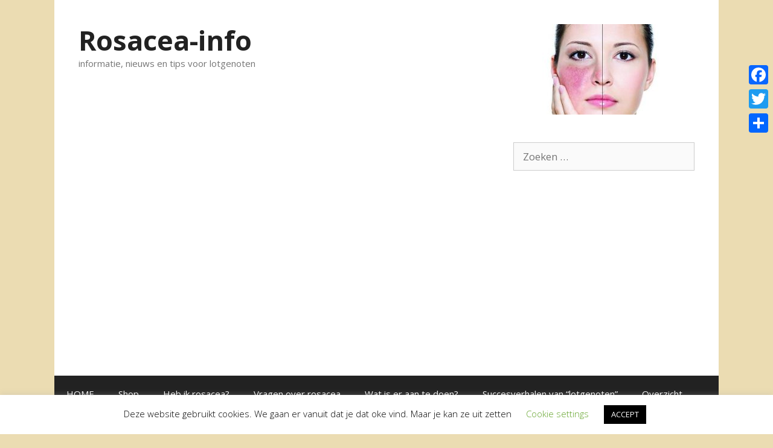

--- FILE ---
content_type: text/html; charset=UTF-8
request_url: http://rosacea-info.nl/tips-voor-rosacea-vriendelijke-cosmetica/
body_size: 60492
content:
<!DOCTYPE html><html
dir="ltr" lang="nl-NL" prefix="og: https://ogp.me/ns#"><head><meta
charset="UTF-8"><title>Tips voor rosacea vriendelijke cosmetica | Rosacea-info</title><style>img:is([sizes="auto" i], [sizes^="auto," i]){contain-intrinsic-size:3000px 1500px}</style><meta
name="robots" content="max-image-preview:large" /><meta
name="author" content="Marjolein"/><link
rel="canonical" href="http://rosacea-info.nl/tips-voor-rosacea-vriendelijke-cosmetica/" /><meta
name="generator" content="All in One SEO (AIOSEO) 4.8.2" /><meta
property="og:locale" content="nl_NL" /><meta
property="og:site_name" content="Rosacea-info | informatie, nieuws en tips voor lotgenoten" /><meta
property="og:type" content="article" /><meta
property="og:title" content="Tips voor rosacea vriendelijke cosmetica | Rosacea-info" /><meta
property="og:url" content="http://rosacea-info.nl/tips-voor-rosacea-vriendelijke-cosmetica/" /><meta
property="article:published_time" content="2020-04-03T10:04:28+00:00" /><meta
property="article:modified_time" content="2020-04-03T10:04:28+00:00" /><meta
name="twitter:card" content="summary" /><meta
name="twitter:title" content="Tips voor rosacea vriendelijke cosmetica | Rosacea-info" /> <script type="application/ld+json" class="aioseo-schema">{"@context":"https:\/\/schema.org","@graph":[{"@type":"Article","@id":"http:\/\/rosacea-info.nl\/tips-voor-rosacea-vriendelijke-cosmetica\/#article","name":"Tips voor rosacea vriendelijke cosmetica | Rosacea-info","headline":"Tips voor rosacea vriendelijke cosmetica","author":{"@id":"http:\/\/rosacea-info.nl\/author\/laurens33\/#author"},"publisher":{"@id":"http:\/\/rosacea-info.nl\/#organization"},"datePublished":"2020-04-03T12:04:28+02:00","dateModified":"2020-04-03T12:04:28+02:00","inLanguage":"nl-NL","mainEntityOfPage":{"@id":"http:\/\/rosacea-info.nl\/tips-voor-rosacea-vriendelijke-cosmetica\/#webpage"},"isPartOf":{"@id":"http:\/\/rosacea-info.nl\/tips-voor-rosacea-vriendelijke-cosmetica\/#webpage"},"articleSection":"Huidverzorging"},{"@type":"BreadcrumbList","@id":"http:\/\/rosacea-info.nl\/tips-voor-rosacea-vriendelijke-cosmetica\/#breadcrumblist","itemListElement":[{"@type":"ListItem","@id":"http:\/\/rosacea-info.nl\/#listItem","position":1,"name":"Home","item":"http:\/\/rosacea-info.nl\/","nextItem":{"@type":"ListItem","@id":"http:\/\/rosacea-info.nl\/tips-voor-rosacea-vriendelijke-cosmetica\/#listItem","name":"Tips voor rosacea vriendelijke cosmetica"}},{"@type":"ListItem","@id":"http:\/\/rosacea-info.nl\/tips-voor-rosacea-vriendelijke-cosmetica\/#listItem","position":2,"name":"Tips voor rosacea vriendelijke cosmetica","previousItem":{"@type":"ListItem","@id":"http:\/\/rosacea-info.nl\/#listItem","name":"Home"}}]},{"@type":"Organization","@id":"http:\/\/rosacea-info.nl\/#organization","name":"Rosacea-info","description":"informatie, nieuws en tips voor lotgenoten","url":"http:\/\/rosacea-info.nl\/"},{"@type":"Person","@id":"http:\/\/rosacea-info.nl\/author\/laurens33\/#author","url":"http:\/\/rosacea-info.nl\/author\/laurens33\/","name":"Marjolein","image":{"@type":"ImageObject","@id":"http:\/\/rosacea-info.nl\/tips-voor-rosacea-vriendelijke-cosmetica\/#authorImage","url":"https:\/\/secure.gravatar.com\/avatar\/e0d3bc2c68884aab23938bf7ee740df58edb88dfa2335df39ece59cdea673e8e?s=96&d=mm&r=g","width":96,"height":96,"caption":"Marjolein"}},{"@type":"WebPage","@id":"http:\/\/rosacea-info.nl\/tips-voor-rosacea-vriendelijke-cosmetica\/#webpage","url":"http:\/\/rosacea-info.nl\/tips-voor-rosacea-vriendelijke-cosmetica\/","name":"Tips voor rosacea vriendelijke cosmetica | Rosacea-info","inLanguage":"nl-NL","isPartOf":{"@id":"http:\/\/rosacea-info.nl\/#website"},"breadcrumb":{"@id":"http:\/\/rosacea-info.nl\/tips-voor-rosacea-vriendelijke-cosmetica\/#breadcrumblist"},"author":{"@id":"http:\/\/rosacea-info.nl\/author\/laurens33\/#author"},"creator":{"@id":"http:\/\/rosacea-info.nl\/author\/laurens33\/#author"},"datePublished":"2020-04-03T12:04:28+02:00","dateModified":"2020-04-03T12:04:28+02:00"},{"@type":"WebSite","@id":"http:\/\/rosacea-info.nl\/#website","url":"http:\/\/rosacea-info.nl\/","name":"Rosacea-info","description":"informatie, nieuws en tips voor lotgenoten","inLanguage":"nl-NL","publisher":{"@id":"http:\/\/rosacea-info.nl\/#organization"}}]}</script> <script type="text/javascript">var trackScrolling=true;var trackScrollingPercentage=true;var ScrollingPercentageNumber=25;var stLogInterval=10*1000;var cutOffTime=900;var trackNoEvents=false;var trackNoMaxTime=true;var docTitle='Tips voor rosacea vriendelijke cosmetica';</script> <meta
name="viewport" content="width=device-width, initial-scale=1"><link
rel='dns-prefetch' href='//static.addtoany.com' /><link
rel='dns-prefetch' href='//cdnjs.cloudflare.com' /><link
href='https://fonts.gstatic.com' crossorigin rel='preconnect' /><link
href='https://fonts.googleapis.com' crossorigin rel='preconnect' /><link
rel="alternate" type="application/rss+xml" title="Rosacea-info &raquo; feed" href="http://rosacea-info.nl/feed/" /><link
rel="alternate" type="application/rss+xml" title="Rosacea-info &raquo; reacties feed" href="http://rosacea-info.nl/comments/feed/" /><link
rel="alternate" type="application/rss+xml" title="Rosacea-info &raquo; Tips voor rosacea vriendelijke cosmetica reacties feed" href="http://rosacea-info.nl/tips-voor-rosacea-vriendelijke-cosmetica/feed/" /> <script>window._wpemojiSettings={"baseUrl":"https:\/\/s.w.org\/images\/core\/emoji\/16.0.1\/72x72\/","ext":".png","svgUrl":"https:\/\/s.w.org\/images\/core\/emoji\/16.0.1\/svg\/","svgExt":".svg","source":{"concatemoji":"http:\/\/rosacea-info.nl\/wp-includes\/js\/wp-emoji-release.min.js?ver=6.8.3"}};
/*! This file is auto-generated */
!function(s,n){var o,i,e;function c(e){try{var t={supportTests:e,timestamp:(new Date).valueOf()};sessionStorage.setItem(o,JSON.stringify(t))}catch(e){}}function p(e,t,n){e.clearRect(0,0,e.canvas.width,e.canvas.height),e.fillText(t,0,0);var t=new Uint32Array(e.getImageData(0,0,e.canvas.width,e.canvas.height).data),a=(e.clearRect(0,0,e.canvas.width,e.canvas.height),e.fillText(n,0,0),new Uint32Array(e.getImageData(0,0,e.canvas.width,e.canvas.height).data));return t.every(function(e,t){return e===a[t]})}function u(e,t){e.clearRect(0,0,e.canvas.width,e.canvas.height),e.fillText(t,0,0);for(var n=e.getImageData(16,16,1,1),a=0;a<n.data.length;a++)if(0!==n.data[a])return!1;return!0}function f(e,t,n,a){switch(t){case"flag":return n(e,"\ud83c\udff3\ufe0f\u200d\u26a7\ufe0f","\ud83c\udff3\ufe0f\u200b\u26a7\ufe0f")?!1:!n(e,"\ud83c\udde8\ud83c\uddf6","\ud83c\udde8\u200b\ud83c\uddf6")&&!n(e,"\ud83c\udff4\udb40\udc67\udb40\udc62\udb40\udc65\udb40\udc6e\udb40\udc67\udb40\udc7f","\ud83c\udff4\u200b\udb40\udc67\u200b\udb40\udc62\u200b\udb40\udc65\u200b\udb40\udc6e\u200b\udb40\udc67\u200b\udb40\udc7f");case"emoji":return!a(e,"\ud83e\udedf")}return!1}function g(e,t,n,a){var r="undefined"!=typeof WorkerGlobalScope&&self instanceof WorkerGlobalScope?new OffscreenCanvas(300,150):s.createElement("canvas"),o=r.getContext("2d",{willReadFrequently:!0}),i=(o.textBaseline="top",o.font="600 32px Arial",{});return e.forEach(function(e){i[e]=t(o,e,n,a)}),i}function t(e){var t=s.createElement("script");t.src=e,t.defer=!0,s.head.appendChild(t)}"undefined"!=typeof Promise&&(o="wpEmojiSettingsSupports",i=["flag","emoji"],n.supports={everything:!0,everythingExceptFlag:!0},e=new Promise(function(e){s.addEventListener("DOMContentLoaded",e,{once:!0})}),new Promise(function(t){var n=function(){try{var e=JSON.parse(sessionStorage.getItem(o));if("object"==typeof e&&"number"==typeof e.timestamp&&(new Date).valueOf()<e.timestamp+604800&&"object"==typeof e.supportTests)return e.supportTests}catch(e){}return null}();if(!n){if("undefined"!=typeof Worker&&"undefined"!=typeof OffscreenCanvas&&"undefined"!=typeof URL&&URL.createObjectURL&&"undefined"!=typeof Blob)try{var e="postMessage("+g.toString()+"("+[JSON.stringify(i),f.toString(),p.toString(),u.toString()].join(",")+"));",a=new Blob([e],{type:"text/javascript"}),r=new Worker(URL.createObjectURL(a),{name:"wpTestEmojiSupports"});return void(r.onmessage=function(e){c(n=e.data),r.terminate(),t(n)})}catch(e){}c(n=g(i,f,p,u))}t(n)}).then(function(e){for(var t in e)n.supports[t]=e[t],n.supports.everything=n.supports.everything&&n.supports[t],"flag"!==t&&(n.supports.everythingExceptFlag=n.supports.everythingExceptFlag&&n.supports[t]);n.supports.everythingExceptFlag=n.supports.everythingExceptFlag&&!n.supports.flag,n.DOMReady=!1,n.readyCallback=function(){n.DOMReady=!0}}).then(function(){return e}).then(function(){var e;n.supports.everything||(n.readyCallback(),(e=n.source||{}).concatemoji?t(e.concatemoji):e.wpemoji&&e.twemoji&&(t(e.twemoji),t(e.wpemoji)))}))}((window,document),window._wpemojiSettings);</script> <link
rel='stylesheet' id='generate-fonts-css' href='//fonts.googleapis.com/css?family=Open+Sans:300,300italic,regular,italic,600,600italic,700,700italic,800,800italic' media='all' /><style id='wp-emoji-styles-inline-css'>img.wp-smiley,img.emoji{display:inline !important;border:none !important;box-shadow:none !important;height:1em !important;width:1em !important;margin:0
0.07em !important;vertical-align:-0.1em !important;background:none !important;padding:0
!important}</style><link
rel='stylesheet' id='wp-block-library-css' href='http://rosacea-info.nl/wp-includes/css/dist/block-library/style.min.css?ver=6.8.3' media='all' /><style id='classic-theme-styles-inline-css'>
/*! This file is auto-generated */
.wp-block-button__link{color:#fff;background-color:#32373c;border-radius:9999px;box-shadow:none;text-decoration:none;padding:calc(.667em + 2px) calc(1.333em+2px);font-size:1.125em}.wp-block-file__button{background:#32373c;color:#fff;text-decoration:none}</style><style id='global-styles-inline-css'>:root{--wp--preset--aspect-ratio--square:1;--wp--preset--aspect-ratio--4-3:4/3;--wp--preset--aspect-ratio--3-4:3/4;--wp--preset--aspect-ratio--3-2:3/2;--wp--preset--aspect-ratio--2-3:2/3;--wp--preset--aspect-ratio--16-9:16/9;--wp--preset--aspect-ratio--9-16:9/16;--wp--preset--color--black:#000;--wp--preset--color--cyan-bluish-gray:#abb8c3;--wp--preset--color--white:#fff;--wp--preset--color--pale-pink:#f78da7;--wp--preset--color--vivid-red:#cf2e2e;--wp--preset--color--luminous-vivid-orange:#ff6900;--wp--preset--color--luminous-vivid-amber:#fcb900;--wp--preset--color--light-green-cyan:#7bdcb5;--wp--preset--color--vivid-green-cyan:#00d084;--wp--preset--color--pale-cyan-blue:#8ed1fc;--wp--preset--color--vivid-cyan-blue:#0693e3;--wp--preset--color--vivid-purple:#9b51e0;--wp--preset--color--contrast:var(--contrast);--wp--preset--color--contrast-2:var(--contrast-2);--wp--preset--color--contrast-3:var(--contrast-3);--wp--preset--color--base:var(--base);--wp--preset--color--base-2:var(--base-2);--wp--preset--color--base-3:var(--base-3);--wp--preset--color--accent:var(--accent);--wp--preset--gradient--vivid-cyan-blue-to-vivid-purple:linear-gradient(135deg,rgba(6,147,227,1) 0%,rgb(155,81,224) 100%);--wp--preset--gradient--light-green-cyan-to-vivid-green-cyan:linear-gradient(135deg,rgb(122,220,180) 0%,rgb(0,208,130) 100%);--wp--preset--gradient--luminous-vivid-amber-to-luminous-vivid-orange:linear-gradient(135deg,rgba(252,185,0,1) 0%,rgba(255,105,0,1) 100%);--wp--preset--gradient--luminous-vivid-orange-to-vivid-red:linear-gradient(135deg,rgba(255,105,0,1) 0%,rgb(207,46,46) 100%);--wp--preset--gradient--very-light-gray-to-cyan-bluish-gray:linear-gradient(135deg,rgb(238,238,238) 0%,rgb(169,184,195) 100%);--wp--preset--gradient--cool-to-warm-spectrum:linear-gradient(135deg,rgb(74,234,220) 0%,rgb(151,120,209) 20%,rgb(207,42,186) 40%,rgb(238,44,130) 60%,rgb(251,105,98) 80%,rgb(254,248,76) 100%);--wp--preset--gradient--blush-light-purple:linear-gradient(135deg,rgb(255,206,236) 0%,rgb(152,150,240) 100%);--wp--preset--gradient--blush-bordeaux:linear-gradient(135deg,rgb(254,205,165) 0%,rgb(254,45,45) 50%,rgb(107,0,62) 100%);--wp--preset--gradient--luminous-dusk:linear-gradient(135deg,rgb(255,203,112) 0%,rgb(199,81,192) 50%,rgb(65,88,208) 100%);--wp--preset--gradient--pale-ocean:linear-gradient(135deg,rgb(255,245,203) 0%,rgb(182,227,212) 50%,rgb(51,167,181) 100%);--wp--preset--gradient--electric-grass:linear-gradient(135deg,rgb(202,248,128) 0%,rgb(113,206,126) 100%);--wp--preset--gradient--midnight:linear-gradient(135deg,rgb(2,3,129) 0%,rgb(40,116,252) 100%);--wp--preset--font-size--small:13px;--wp--preset--font-size--medium:20px;--wp--preset--font-size--large:36px;--wp--preset--font-size--x-large:42px;--wp--preset--spacing--20:0.44rem;--wp--preset--spacing--30:0.67rem;--wp--preset--spacing--40:1rem;--wp--preset--spacing--50:1.5rem;--wp--preset--spacing--60:2.25rem;--wp--preset--spacing--70:3.38rem;--wp--preset--spacing--80:5.06rem;--wp--preset--shadow--natural:6px 6px 9px rgba(0, 0, 0, 0.2);--wp--preset--shadow--deep:12px 12px 50px rgba(0, 0, 0, 0.4);--wp--preset--shadow--sharp:6px 6px 0px rgba(0, 0, 0, 0.2);--wp--preset--shadow--outlined:6px 6px 0px -3px rgba(255, 255, 255, 1), 6px 6px rgba(0, 0, 0, 1);--wp--preset--shadow--crisp:6px 6px 0px rgba(0,0,0,1)}:where(.is-layout-flex){gap:0.5em}:where(.is-layout-grid){gap:0.5em}body .is-layout-flex{display:flex}.is-layout-flex{flex-wrap:wrap;align-items:center}.is-layout-flex>:is(*,div){margin:0}body .is-layout-grid{display:grid}.is-layout-grid>:is(*,div){margin:0}:where(.wp-block-columns.is-layout-flex){gap:2em}:where(.wp-block-columns.is-layout-grid){gap:2em}:where(.wp-block-post-template.is-layout-flex){gap:1.25em}:where(.wp-block-post-template.is-layout-grid){gap:1.25em}.has-black-color{color:var(--wp--preset--color--black) !important}.has-cyan-bluish-gray-color{color:var(--wp--preset--color--cyan-bluish-gray) !important}.has-white-color{color:var(--wp--preset--color--white) !important}.has-pale-pink-color{color:var(--wp--preset--color--pale-pink) !important}.has-vivid-red-color{color:var(--wp--preset--color--vivid-red) !important}.has-luminous-vivid-orange-color{color:var(--wp--preset--color--luminous-vivid-orange) !important}.has-luminous-vivid-amber-color{color:var(--wp--preset--color--luminous-vivid-amber) !important}.has-light-green-cyan-color{color:var(--wp--preset--color--light-green-cyan) !important}.has-vivid-green-cyan-color{color:var(--wp--preset--color--vivid-green-cyan) !important}.has-pale-cyan-blue-color{color:var(--wp--preset--color--pale-cyan-blue) !important}.has-vivid-cyan-blue-color{color:var(--wp--preset--color--vivid-cyan-blue) !important}.has-vivid-purple-color{color:var(--wp--preset--color--vivid-purple) !important}.has-black-background-color{background-color:var(--wp--preset--color--black) !important}.has-cyan-bluish-gray-background-color{background-color:var(--wp--preset--color--cyan-bluish-gray) !important}.has-white-background-color{background-color:var(--wp--preset--color--white) !important}.has-pale-pink-background-color{background-color:var(--wp--preset--color--pale-pink) !important}.has-vivid-red-background-color{background-color:var(--wp--preset--color--vivid-red) !important}.has-luminous-vivid-orange-background-color{background-color:var(--wp--preset--color--luminous-vivid-orange) !important}.has-luminous-vivid-amber-background-color{background-color:var(--wp--preset--color--luminous-vivid-amber) !important}.has-light-green-cyan-background-color{background-color:var(--wp--preset--color--light-green-cyan) !important}.has-vivid-green-cyan-background-color{background-color:var(--wp--preset--color--vivid-green-cyan) !important}.has-pale-cyan-blue-background-color{background-color:var(--wp--preset--color--pale-cyan-blue) !important}.has-vivid-cyan-blue-background-color{background-color:var(--wp--preset--color--vivid-cyan-blue) !important}.has-vivid-purple-background-color{background-color:var(--wp--preset--color--vivid-purple) !important}.has-black-border-color{border-color:var(--wp--preset--color--black) !important}.has-cyan-bluish-gray-border-color{border-color:var(--wp--preset--color--cyan-bluish-gray) !important}.has-white-border-color{border-color:var(--wp--preset--color--white) !important}.has-pale-pink-border-color{border-color:var(--wp--preset--color--pale-pink) !important}.has-vivid-red-border-color{border-color:var(--wp--preset--color--vivid-red) !important}.has-luminous-vivid-orange-border-color{border-color:var(--wp--preset--color--luminous-vivid-orange) !important}.has-luminous-vivid-amber-border-color{border-color:var(--wp--preset--color--luminous-vivid-amber) !important}.has-light-green-cyan-border-color{border-color:var(--wp--preset--color--light-green-cyan) !important}.has-vivid-green-cyan-border-color{border-color:var(--wp--preset--color--vivid-green-cyan) !important}.has-pale-cyan-blue-border-color{border-color:var(--wp--preset--color--pale-cyan-blue) !important}.has-vivid-cyan-blue-border-color{border-color:var(--wp--preset--color--vivid-cyan-blue) !important}.has-vivid-purple-border-color{border-color:var(--wp--preset--color--vivid-purple) !important}.has-vivid-cyan-blue-to-vivid-purple-gradient-background{background:var(--wp--preset--gradient--vivid-cyan-blue-to-vivid-purple) !important}.has-light-green-cyan-to-vivid-green-cyan-gradient-background{background:var(--wp--preset--gradient--light-green-cyan-to-vivid-green-cyan) !important}.has-luminous-vivid-amber-to-luminous-vivid-orange-gradient-background{background:var(--wp--preset--gradient--luminous-vivid-amber-to-luminous-vivid-orange) !important}.has-luminous-vivid-orange-to-vivid-red-gradient-background{background:var(--wp--preset--gradient--luminous-vivid-orange-to-vivid-red) !important}.has-very-light-gray-to-cyan-bluish-gray-gradient-background{background:var(--wp--preset--gradient--very-light-gray-to-cyan-bluish-gray) !important}.has-cool-to-warm-spectrum-gradient-background{background:var(--wp--preset--gradient--cool-to-warm-spectrum) !important}.has-blush-light-purple-gradient-background{background:var(--wp--preset--gradient--blush-light-purple) !important}.has-blush-bordeaux-gradient-background{background:var(--wp--preset--gradient--blush-bordeaux) !important}.has-luminous-dusk-gradient-background{background:var(--wp--preset--gradient--luminous-dusk) !important}.has-pale-ocean-gradient-background{background:var(--wp--preset--gradient--pale-ocean) !important}.has-electric-grass-gradient-background{background:var(--wp--preset--gradient--electric-grass) !important}.has-midnight-gradient-background{background:var(--wp--preset--gradient--midnight) !important}.has-small-font-size{font-size:var(--wp--preset--font-size--small) !important}.has-medium-font-size{font-size:var(--wp--preset--font-size--medium) !important}.has-large-font-size{font-size:var(--wp--preset--font-size--large) !important}.has-x-large-font-size{font-size:var(--wp--preset--font-size--x-large) !important}:where(.wp-block-post-template.is-layout-flex){gap:1.25em}:where(.wp-block-post-template.is-layout-grid){gap:1.25em}:where(.wp-block-columns.is-layout-flex){gap:2em}:where(.wp-block-columns.is-layout-grid){gap:2em}:root :where(.wp-block-pullquote){font-size:1.5em;line-height:1.6}</style><link
rel='stylesheet' id='buttonizer_frontend_style-css' href='http://rosacea-info.nl/wp-content/plugins/buttonizer-multifunctional-button/assets/legacy/frontend.css?v=e56c108f5ec02d28b104b0962bc469ef&#038;ver=6.8.3' media='all' /><link
rel='stylesheet' id='buttonizer-icon-library-css' href='https://cdnjs.cloudflare.com/ajax/libs/font-awesome/5.15.4/css/all.min.css?ver=6.8.3' media='all' integrity='sha512-1ycn6IcaQQ40/MKBW2W4Rhis/DbILU74C1vSrLJxCq57o941Ym01SwNsOMqvEBFlcgUa6xLiPY/NS5R+E6ztJQ==' crossorigin='anonymous' /><link
rel='stylesheet' id='cookie-law-info-css' href='http://rosacea-info.nl/wp-content/cache/wp-super-minify/css/6629810d2b1e0f36b42cf155042e6ef3.css?ver=3.2.10' media='all' /><link
rel='stylesheet' id='cookie-law-info-gdpr-css' href='http://rosacea-info.nl/wp-content/cache/wp-super-minify/css/cc310f101b60847b827b2d01aa8ef8ef.css?ver=3.2.10' media='all' /><link
rel='stylesheet' id='generate-style-grid-css' href='http://rosacea-info.nl/wp-content/themes/generatepress/assets/css/unsemantic-grid.min.css?ver=3.6.0' media='all' /><link
rel='stylesheet' id='generate-style-css' href='http://rosacea-info.nl/wp-content/themes/generatepress/assets/css/style.min.css?ver=3.6.0' media='all' /><style id='generate-style-inline-css'>body{background-color:#ebdcb2;color:#662e1c}a{color:#af4425}a:hover,a:focus,a:active{color:#c9a66b}body .grid-container{max-width:1100px}.wp-block-group__inner-container{max-width:1100px;margin-left:auto;margin-right:auto}:root{--contrast:#222;--contrast-2:#575760;--contrast-3:#b2b2be;--base:#f0f0f0;--base-2:#f7f8f9;--base-3:#fff;--accent:#1e73be}:root .has-contrast-color{color:var(--contrast)}:root .has-contrast-background-color{background-color:var(--contrast)}:root .has-contrast-2-color{color:var(--contrast-2)}:root .has-contrast-2-background-color{background-color:var(--contrast-2)}:root .has-contrast-3-color{color:var(--contrast-3)}:root .has-contrast-3-background-color{background-color:var(--contrast-3)}:root .has-base-color{color:var(--base)}:root .has-base-background-color{background-color:var(--base)}:root .has-base-2-color{color:var(--base-2)}:root .has-base-2-background-color{background-color:var(--base-2)}:root .has-base-3-color{color:var(--base-3)}:root .has-base-3-background-color{background-color:var(--base-3)}:root .has-accent-color{color:var(--accent)}:root .has-accent-background-color{background-color:var(--accent)}body,button,input,select,textarea{font-family:"Open Sans",sans-serif}body{line-height:1.5}.entry-content>[class*="wp-block-"]:not(:last-child):not(.wp-block-heading){margin-bottom:1.5em}.main-title{font-size:45px}.main-navigation .main-nav ul ul li
a{font-size:14px}.sidebar .widget, .footer-widgets
.widget{font-size:17px}h1{font-weight:300;font-size:40px}h2{font-weight:300;font-size:30px}h3{font-size:20px}h4{font-size:inherit}h5{font-size:inherit}@media (max-width:768px){.main-title{font-size:30px}h1{font-size:30px}h2{font-size:25px}}.top-bar{background-color:#636363;color:#fff}.top-bar
a{color:#fff}.top-bar a:hover{color:#303030}.site-header{background-color:#fff;color:#3a3a3a}.site-header
a{color:#3a3a3a}.main-title a,.main-title a:hover{color:#222}.site-description{color:#757575}.main-navigation,.main-navigation ul
ul{background-color:#222}.main-navigation .main-nav ul li a, .main-navigation .menu-toggle, .main-navigation .menu-bar-items{color:#fff}.main-navigation .main-nav ul li:not([class*="current-menu-"]):hover > a, .main-navigation .main-nav ul li:not([class*="current-menu-"]):focus > a, .main-navigation .main-nav ul li.sfHover:not([class*="current-menu-"]) > a, .main-navigation .menu-bar-item:hover > a, .main-navigation .menu-bar-item.sfHover>a{color:#fff;background-color:#3f3f3f}button.menu-toggle:hover,button.menu-toggle:focus,.main-navigation .mobile-bar-items a,.main-navigation .mobile-bar-items a:hover,.main-navigation .mobile-bar-items a:focus{color:#fff}.main-navigation .main-nav ul li[class*="current-menu-"]>a{color:#fff;background-color:#3f3f3f}.navigation-search input[type="search"],.navigation-search input[type="search"]:active, .navigation-search input[type="search"]:focus, .main-navigation .main-nav ul li.search-item.active > a, .main-navigation .menu-bar-items .search-item.active>a{color:#fff;background-color:#3f3f3f}.main-navigation ul
ul{background-color:#3f3f3f}.main-navigation .main-nav ul ul li
a{color:#fff}.main-navigation .main-nav ul ul li:not([class*="current-menu-"]):hover > a,.main-navigation .main-nav ul ul li:not([class*="current-menu-"]):focus > a, .main-navigation .main-nav ul ul li.sfHover:not([class*="current-menu-"])>a{color:#fff;background-color:#4f4f4f}.main-navigation .main-nav ul ul li[class*="current-menu-"]>a{color:#fff;background-color:#4f4f4f}.separate-containers .inside-article, .separate-containers .comments-area, .separate-containers .page-header, .one-container .container, .separate-containers .paging-navigation,.inside-page-header{background-color:#fff}.entry-meta{color:#595959}.entry-meta
a{color:#595959}.entry-meta a:hover{color:#1e73be}.sidebar
.widget{background-color:#fff}.sidebar .widget .widget-title{color:#000}.footer-widgets{background-color:#fff}.footer-widgets .widget-title{color:#000}.site-info{color:#fff;background-color:#222}.site-info
a{color:#fff}.site-info a:hover{color:#606060}.footer-bar .widget_nav_menu .current-menu-item
a{color:#606060}input[type="text"],input[type="email"],input[type="url"],input[type="password"],input[type="search"],input[type="tel"],input[type="number"],textarea,select{color:#666;background-color:#fafafa;border-color:#ccc}input[type="text"]:focus,input[type="email"]:focus,input[type="url"]:focus,input[type="password"]:focus,input[type="search"]:focus,input[type="tel"]:focus,input[type="number"]:focus,textarea:focus,select:focus{color:#666;background-color:#fff;border-color:#bfbfbf}button,html input[type="button"],input[type="reset"],input[type="submit"],a.button,a.wp-block-button__link:not(.has-background){color:#fff;background-color:#666}button:hover,html input[type="button"]:hover,input[type="reset"]:hover,input[type="submit"]:hover,a.button:hover,button:focus,html input[type="button"]:focus,input[type="reset"]:focus,input[type="submit"]:focus,a.button:focus,a.wp-block-button__link:not(.has-background):active,a.wp-block-button__link:not(.has-background):focus,a.wp-block-button__link:not(.has-background):hover{color:#fff;background-color:#3f3f3f}a.generate-back-to-top{background-color:rgba( 0,0,0,0.4 );color:#fff}a.generate-back-to-top:hover,a.generate-back-to-top:focus{background-color:rgba( 0,0,0,0.6 );color:#fff}:root{--gp-search-modal-bg-color:var(--base-3);--gp-search-modal-text-color:var(--contrast);--gp-search-modal-overlay-bg-color:rgba(0,0,0,0.2)}@media (max-width:768px){.main-navigation .menu-bar-item:hover > a, .main-navigation .menu-bar-item.sfHover>a{background:none;color:#fff}}.inside-top-bar{padding:10px}.inside-header{padding:40px}.site-main .wp-block-group__inner-container{padding:40px}.entry-content .alignwide, body:not(.no-sidebar) .entry-content
.alignfull{margin-left:-40px;width:calc(100% + 80px);max-width:calc(100% + 80px)}.rtl .menu-item-has-children .dropdown-menu-toggle{padding-left:20px}.rtl .main-navigation .main-nav ul li.menu-item-has-children>a{padding-right:20px}.site-info{padding:20px}@media (max-width:768px){.separate-containers .inside-article, .separate-containers .comments-area, .separate-containers .page-header, .separate-containers .paging-navigation, .one-container .site-content,.inside-page-header{padding:30px}.site-main .wp-block-group__inner-container{padding:30px}.site-info{padding-right:10px;padding-left:10px}.entry-content .alignwide, body:not(.no-sidebar) .entry-content
.alignfull{margin-left:-30px;width:calc(100% + 60px);max-width:calc(100% + 60px)}}.one-container .sidebar
.widget{padding:0px}@media (max-width:768px){.main-navigation .menu-toggle,.main-navigation .mobile-bar-items,.sidebar-nav-mobile:not(#sticky-placeholder){display:block}.main-navigation ul,.gen-sidebar-nav{display:none}[class*="nav-float-"] .site-header .inside-header>*{float:none;clear:both}}</style><link
rel='stylesheet' id='generate-mobile-style-css' href='http://rosacea-info.nl/wp-content/themes/generatepress/assets/css/mobile.min.css?ver=3.6.0' media='all' /><link
rel='stylesheet' id='generate-font-icons-css' href='http://rosacea-info.nl/wp-content/themes/generatepress/assets/css/components/font-icons.min.css?ver=3.6.0' media='all' /><link
rel='stylesheet' id='font-awesome-css' href='http://rosacea-info.nl/wp-content/themes/generatepress/assets/css/components/font-awesome.min.css?ver=4.7' media='all' /><link
rel='stylesheet' id='addtoany-css' href='http://rosacea-info.nl/wp-content/plugins/add-to-any/addtoany.min.css?ver=1.16' media='all' /><style id='addtoany-inline-css'>@media screen and (max-width:980px){.a2a_floating_style.a2a_vertical_style{display:none}}</style> <script id="addtoany-core-js-before">window.a2a_config=window.a2a_config||{};a2a_config.callbacks=[];a2a_config.overlays=[];a2a_config.templates={};a2a_localize={Share:"Delen",Save:"Opslaan",Subscribe:"Inschrijven",Email:"E-mail",Bookmark:"Bookmark",ShowAll:"Alles weergeven",ShowLess:"Niet alles weergeven",FindServices:"Vind dienst(en)",FindAnyServiceToAddTo:"Vind direct een dienst om aan toe te voegen",PoweredBy:"Mede mogelijk gemaakt door",ShareViaEmail:"Delen per e-mail",SubscribeViaEmail:"Abonneren via e-mail",BookmarkInYourBrowser:"Bookmark in je browser",BookmarkInstructions:"Druk op Ctrl+D of \u2318+D om deze pagina te bookmarken",AddToYourFavorites:"Voeg aan je favorieten toe",SendFromWebOrProgram:"Stuur vanuit elk e-mailadres of e-mail programma",EmailProgram:"E-mail programma",More:"Meer&#8230;",ThanksForSharing:"Bedankt voor het delen!",ThanksForFollowing:"Dank voor het volgen!"};</script> <script defer src="https://static.addtoany.com/menu/page.js" id="addtoany-core-js"></script> <script src="http://rosacea-info.nl/wp-includes/js/jquery/jquery.min.js?ver=3.7.1" id="jquery-core-js"></script> <script src="http://rosacea-info.nl/wp-includes/js/jquery/jquery-migrate.min.js?ver=3.4.1" id="jquery-migrate-js"></script> <script defer src="http://rosacea-info.nl/wp-content/plugins/add-to-any/addtoany.min.js?ver=1.1" id="addtoany-jquery-js"></script> <script id="cookie-law-info-js-extra">var Cli_Data={"nn_cookie_ids":[],"cookielist":[],"non_necessary_cookies":[],"ccpaEnabled":"","ccpaRegionBased":"","ccpaBarEnabled":"","strictlyEnabled":["necessary","obligatoire"],"ccpaType":"gdpr","js_blocking":"","custom_integration":"","triggerDomRefresh":"","secure_cookies":""};var cli_cookiebar_settings={"animate_speed_hide":"500","animate_speed_show":"500","background":"#FFF","border":"#b1a6a6c2","border_on":"","button_1_button_colour":"#000","button_1_button_hover":"#000000","button_1_link_colour":"#fff","button_1_as_button":"1","button_1_new_win":"","button_2_button_colour":"#333","button_2_button_hover":"#292929","button_2_link_colour":"#444","button_2_as_button":"","button_2_hidebar":"","button_3_button_colour":"#000","button_3_button_hover":"#000000","button_3_link_colour":"#fff","button_3_as_button":"1","button_3_new_win":"","button_4_button_colour":"#000","button_4_button_hover":"#000000","button_4_link_colour":"#62a329","button_4_as_button":"","button_7_button_colour":"#61a229","button_7_button_hover":"#4e8221","button_7_link_colour":"#fff","button_7_as_button":"1","button_7_new_win":"","font_family":"inherit","header_fix":"","notify_animate_hide":"1","notify_animate_show":"","notify_div_id":"#cookie-law-info-bar","notify_position_horizontal":"right","notify_position_vertical":"bottom","scroll_close":"","scroll_close_reload":"","accept_close_reload":"","reject_close_reload":"","showagain_tab":"1","showagain_background":"#fff","showagain_border":"#000","showagain_div_id":"#cookie-law-info-again","showagain_x_position":"100px","text":"#000","show_once_yn":"","show_once":"10000","logging_on":"","as_popup":"","popup_overlay":"1","bar_heading_text":"","cookie_bar_as":"banner","popup_showagain_position":"bottom-right","widget_position":"left"};var log_object={"ajax_url":"http:\/\/rosacea-info.nl\/wp-admin\/admin-ajax.php"};</script> <script src="http://rosacea-info.nl/wp-content/cache/wp-super-minify/js/7c85492e075987a2e4bf664fa9044234.js?ver=3.2.10" id="cookie-law-info-js"></script> <link
rel="https://api.w.org/" href="http://rosacea-info.nl/wp-json/" /><link
rel="alternate" title="JSON" type="application/json" href="http://rosacea-info.nl/wp-json/wp/v2/posts/1409" /><link
rel="EditURI" type="application/rsd+xml" title="RSD" href="http://rosacea-info.nl/xmlrpc.php?rsd" /><meta
name="generator" content="WordPress 6.8.3" /><link
rel='shortlink' href='http://rosacea-info.nl/?p=1409' /><link
rel="alternate" title="oEmbed (JSON)" type="application/json+oembed" href="http://rosacea-info.nl/wp-json/oembed/1.0/embed?url=http%3A%2F%2Frosacea-info.nl%2Ftips-voor-rosacea-vriendelijke-cosmetica%2F" /><link
rel="alternate" title="oEmbed (XML)" type="text/xml+oembed" href="http://rosacea-info.nl/wp-json/oembed/1.0/embed?url=http%3A%2F%2Frosacea-info.nl%2Ftips-voor-rosacea-vriendelijke-cosmetica%2F&#038;format=xml" /><style>.entry-meta{display:none !important}.home .entry-meta{display:none}.entry-footer{display:none !important}.home .entry-footer{display:none}</style><script data-ad-client="ca-pub-9598841230079266" async src="https://pagead2.googlesyndication.com/pagead/js/adsbygoogle.js"></script><script type="text/javascript">jQuery.post("http://rosacea-info.nl/wp-admin/admin-ajax.php",{action:"wmp_update",id:1409,token:"5e4042b38f"});</script><link
rel="pingback" href="http://rosacea-info.nl/xmlrpc.php"><style>.recentcomments
a{display:inline !important;padding:0
!important;margin:0
!important}</style><style id="wp-custom-css">.entry-content
a{border-bottom:2px solid}.entry-content ul
li{list-style-type:none;font-weight:bold}.entry-content ul li:before{content:"☼";padding-right:5px}</style></head><body
class="wp-singular post-template-default single single-post postid-1409 single-format-standard wp-embed-responsive wp-theme-generatepress right-sidebar nav-below-header separate-containers contained-header active-footer-widgets-3 nav-aligned-left header-aligned-left dropdown-hover" itemtype="https://schema.org/Blog" itemscope>

<a
class="screen-reader-text skip-link" href="#content" title="Ga naar de inhoud">Ga naar de inhoud</a><header
class="site-header grid-container grid-parent" id="masthead" aria-label="Site"  itemtype="https://schema.org/WPHeader" itemscope><div
class="inside-header grid-container grid-parent"><div
class="header-widget"><aside
id="widget_sp_image-2" class="widget inner-padding widget_sp_image"><img
width="300" height="150" class="attachment-full" style="max-width: 100%;" src="http://rosacea-info.nl/wp-content/uploads/2016/04/Rosaceabehandeling-e1466072630921.jpg" /></aside><aside
id="search-3" class="widget inner-padding widget_search"><form
method="get" class="search-form" action="http://rosacea-info.nl/">
<label>
<span
class="screen-reader-text">Zoek naar:</span>
<input
type="search" class="search-field" placeholder="Zoeken &hellip;" value="" name="s" title="Zoek naar:">
</label>
<input
type="submit" class="search-submit" value="Zoeken"></form></aside></div><div
class="site-branding"><p
class="main-title" itemprop="headline">
<a
href="http://rosacea-info.nl/" rel="home">Rosacea-info</a></p><p
class="site-description" itemprop="description">informatie, nieuws en tips voor lotgenoten</p></div></div></header><nav
class="main-navigation grid-container grid-parent sub-menu-right" id="site-navigation" aria-label="Primair"  itemtype="https://schema.org/SiteNavigationElement" itemscope><div
class="inside-navigation grid-container grid-parent">
<button
class="menu-toggle" aria-controls="primary-menu" aria-expanded="false">
<span
class="mobile-menu">Menu</span>				</button><div
id="primary-menu" class="main-nav"><ul
id="menu-artikelen" class=" menu sf-menu"><li
id="menu-item-719" class="menu-item menu-item-type-post_type menu-item-object-page menu-item-home menu-item-719"><a
href="http://rosacea-info.nl/">HOME</a></li><li
id="menu-item-1711" class="menu-item menu-item-type-post_type menu-item-object-page menu-item-1711"><a
href="http://rosacea-info.nl/shop/">Shop</a></li><li
id="menu-item-917" class="menu-item menu-item-type-post_type menu-item-object-post menu-item-917"><a
href="http://rosacea-info.nl/wat-is-er-met-mijn-gezicht-aan-de-hand/">Heb ik rosacea?</a></li><li
id="menu-item-904" class="menu-item menu-item-type-post_type menu-item-object-post menu-item-904"><a
href="http://rosacea-info.nl/faq-rosacea/">Vragen over rosacea</a></li><li
id="menu-item-918" class="menu-item menu-item-type-post_type menu-item-object-post menu-item-918"><a
href="http://rosacea-info.nl/de-behandeling-van-rosacea-appels/">Wat is er aan te doen?</a></li><li
id="menu-item-926" class="menu-item menu-item-type-post_type menu-item-object-post menu-item-926"><a
href="http://rosacea-info.nl/succesverhalen-van-lotgenoten/">Succesverhalen van &#8220;lotgenoten&#8221;</a></li><li
id="menu-item-1268" class="menu-item menu-item-type-post_type menu-item-object-post menu-item-1268"><a
href="http://rosacea-info.nl/test/">Overzicht</a></li></ul></div></div></nav><div
class="site grid-container container hfeed grid-parent" id="page"><div
class="site-content" id="content"><div
class="content-area grid-parent mobile-grid-100 grid-75 tablet-grid-75" id="primary"><main
class="site-main" id="main"><article
id="post-1409" class="post-1409 post type-post status-publish format-standard hentry category-huidverzorging" itemtype="https://schema.org/CreativeWork" itemscope><div
class="inside-article"><header
class="entry-header"><h1 class="entry-title" itemprop="headline">Tips voor rosacea vriendelijke cosmetica</h1><div
class="entry-meta">
<span
class="posted-on"><time
class="updated" datetime="" itemprop="dateModified"></time><time
class="entry-date published" datetime="" itemprop="datePublished"></time></span> <span
class="byline">door <span
class="author vcard" itemprop="author" itemtype="https://schema.org/Person" itemscope><a
class="url fn n" href="http://rosacea-info.nl/author/laurens33/" title="Alle berichten tonen van " rel="author" itemprop="url"><span
class="author-name" itemprop="name"></span></a></span></span></div></header><div
class="entry-content" itemprop="text"><p><span
class="tlid-translation translation" lang="nl"><br
/>
Naast medische therapie gebruiken rosacea-patiënten vaak veel verschillende producten op hun huid, van zonnebrandcrème tot moisturizers tot make-up. Maar omdat rosacea-huid zo gevoelig kan zijn, is het belangrijk om te weten wat er in die producten zit en ingrediënten en producten te vermijden die een opflakkering kunnen veroorzaken.</span></p><p>De National Rosacea Society rapporteerde onlangs over een studie waarin werd vastgesteld dat rosacea-patiënten mogelijk overgevoelig zijn voor veelvoorkomende ingrediënten in huidverzorging en cosmetische producten. Sommige huidverzorgingsproducten kunnen zelfs ingrediënten bevatten die actief rosacea-symptomen veroorzaken. Huidverlichtende crèmes bevatten bijvoorbeeld vaak <a
href="http://rosacea-info.nl/rosacea-door-hormoonzalf/">corticosteroïden,</a> waarvan bekend is dat langdurig gebruik rosacea-achtige symptomen veroorzaakt bij een verder gezonde huid.</p><p>Hier zijn enkele tips om te zorgen voor een zachte en rosacea-vriendelijke huidverzorgingsroutine:</p><ul><li>Beperk het aantal producten dat u gebruikt en richt u in plaats daarvan op het creëren van een regelmatige dagelijkse routine met producten waarvan u weet dat ze door uw huid worden verdragen.</li><li>Kies waar mogelijk geurvrije producten.  Geurstoffen staan bekend als een rosacea-trigger.</li><li>Test eerst nieuwe producten. Voordat u een product op uw gezicht gebruikt, moet u het op een stukje huid op een andere plek, zoals de nek, proberen. Als je een reactie krijgt, vermijd dan het product en noteer de ingrediënten.</li></ul><p>Vermijd producten voor eenmalig gebruik en snelle oplossingen, omdat ze irriterende ingrediënten zoals alcohol kunnen bevatten en mogelijk uw zorgregime kunnen verstoren.</p><p>Houd een dagboek bij met de producten die u gebruikt en de actieve ingrediënten die ze bevatten, en noteer eventuele rosacea-symptomen die u ervaart na gebruik.</p><p><a
href="http://rosacea-info.nl/rood-gezicht-door-een-allergische-reactie-op-creme/">Hier kan je een lijst vinden met ingredienten in cosmetica die mogelijk problemen kunnen geven bij rosacea</a></p><p>&nbsp;</p><div
class="addtoany_share_save_container addtoany_content addtoany_content_bottom"><div
class="a2a_kit a2a_kit_size_32 addtoany_list" data-a2a-url="http://rosacea-info.nl/tips-voor-rosacea-vriendelijke-cosmetica/" data-a2a-title="Tips voor rosacea vriendelijke cosmetica"><a
class="a2a_button_facebook" href="https://www.addtoany.com/add_to/facebook?linkurl=http%3A%2F%2Frosacea-info.nl%2Ftips-voor-rosacea-vriendelijke-cosmetica%2F&amp;linkname=Tips%20voor%20rosacea%20vriendelijke%20cosmetica" title="Facebook" rel="nofollow noopener" target="_blank"></a><a
class="a2a_button_twitter" href="https://www.addtoany.com/add_to/twitter?linkurl=http%3A%2F%2Frosacea-info.nl%2Ftips-voor-rosacea-vriendelijke-cosmetica%2F&amp;linkname=Tips%20voor%20rosacea%20vriendelijke%20cosmetica" title="Twitter" rel="nofollow noopener" target="_blank"></a><a
class="a2a_dd addtoany_share_save addtoany_share" href="https://www.addtoany.com/share"></a></div></div></div><footer
class="entry-meta" aria-label="Berichtmeta">
<span
class="cat-links"><span
class="screen-reader-text">Categorieën </span><a
href="http://rosacea-info.nl/category/huidverzorging/" rel="category tag">Huidverzorging</a></span><nav
id="nav-below" class="post-navigation" aria-label="Berichten"><div
class="nav-previous"><span
class="prev"><a
href="http://rosacea-info.nl/spiermassa-heeft-een-effect-op-rosacea-wtf/" rel="prev">Spiermassa heeft een effect op rosacea! WTF?</a></span></div><div
class="nav-next"><span
class="next"><a
href="http://rosacea-info.nl/oculaire-rosacea-bij-vrouwen-met-een-donkere-huid/" rel="next">Oculaire rosacea bij vrouwen met een donkere huid</a></span></div></nav></footer></div></article><div
class="comments-area"><div
id="comments"><div
id="respond" class="comment-respond"><h3 id="reply-title" class="comment-reply-title">Plaats een reactie <small><a
rel="nofollow" id="cancel-comment-reply-link" href="/tips-voor-rosacea-vriendelijke-cosmetica/#respond" style="display:none;">Reactie annuleren</a></small></h3><form
action="http://rosacea-info.nl/wp-comments-post.php" method="post" id="commentform" class="comment-form"><p
class="comment-form-comment"><label
for="comment" class="screen-reader-text">Reactie</label><textarea id="comment" name="comment" cols="45" rows="8" required></textarea></p><label
for="author" class="screen-reader-text">Naam</label><input
placeholder="Naam *" id="author" name="author" type="text" value="" size="30" required />
<label
for="email" class="screen-reader-text">E-mail</label><input
placeholder="E-mail *" id="email" name="email" type="email" value="" size="30" required />
<label
for="url" class="screen-reader-text">Site</label><input
placeholder="Site" id="url" name="url" type="url" value="" size="30" /><p
class="aiowps-captcha hide-when-displaying-tfa-input"><label
for="aiowps-captcha-answer">Vul een antwoord in in cijfers:</label><div
class="aiowps-captcha-equation hide-when-displaying-tfa-input"><strong>13 &#43; twintig = <input
type="hidden" name="aiowps-captcha-string-info" class="aiowps-captcha-string-info" value="nzc3p5q28q" /><input
type="hidden" name="aiowps-captcha-temp-string" class="aiowps-captcha-temp-string" value="1769134357" /><input
type="text" size="2" class="aiowps-captcha-answer" name="aiowps-captcha-answer" value="" autocomplete="off" /></strong></div></p><p
class="form-submit"><input
name="submit" type="submit" id="submit" class="submit" value="Reactie plaatsen" /> <input
type='hidden' name='comment_post_ID' value='1409' id='comment_post_ID' />
<input
type='hidden' name='comment_parent' id='comment_parent' value='0' /></p></form></div></div></div></main></div><div
class="widget-area sidebar is-right-sidebar grid-25 tablet-grid-25 grid-parent" id="right-sidebar"><div
class="inside-right-sidebar"><aside
id="widget_sp_image-3" class="widget inner-padding widget_sp_image"><h2 class="widget-title">Ricosmetica</h2><a
href="https://ricosmetica.nl/" target="_self" class="widget_sp_image-image-link" title="Ricosmetica"><img
width="110" height="109" alt="Ricosmetica" class="attachment-full" style="max-width: 100%;" src="http://rosacea-info.nl/wp-content/uploads/2016/05/rosa-i-transparant.png" /></a></aside><aside
id="nav_menu-5" class="widget inner-padding widget_nav_menu"><div
class="menu-artikelen-container"><ul
id="menu-artikelen-1" class="menu"><li
class="menu-item menu-item-type-post_type menu-item-object-page menu-item-home menu-item-719"><a
href="http://rosacea-info.nl/">HOME</a></li><li
class="menu-item menu-item-type-post_type menu-item-object-page menu-item-1711"><a
href="http://rosacea-info.nl/shop/">Shop</a></li><li
class="menu-item menu-item-type-post_type menu-item-object-post menu-item-917"><a
href="http://rosacea-info.nl/wat-is-er-met-mijn-gezicht-aan-de-hand/">Heb ik rosacea?</a></li><li
class="menu-item menu-item-type-post_type menu-item-object-post menu-item-904"><a
href="http://rosacea-info.nl/faq-rosacea/">Vragen over rosacea</a></li><li
class="menu-item menu-item-type-post_type menu-item-object-post menu-item-918"><a
href="http://rosacea-info.nl/de-behandeling-van-rosacea-appels/">Wat is er aan te doen?</a></li><li
class="menu-item menu-item-type-post_type menu-item-object-post menu-item-926"><a
href="http://rosacea-info.nl/succesverhalen-van-lotgenoten/">Succesverhalen van &#8220;lotgenoten&#8221;</a></li><li
class="menu-item menu-item-type-post_type menu-item-object-post menu-item-1268"><a
href="http://rosacea-info.nl/test/">Overzicht</a></li></ul></div></aside><aside
id="recent-posts-2" class="widget inner-padding widget_recent_entries"><h2 class="widget-title">Recente berichten</h2><ul><li>
<a
href="http://rosacea-info.nl/vitamines-en-mineralen-spelen-een-rol/">Vitamines en mineralen spelen een rol</a></li><li>
<a
href="http://rosacea-info.nl/studie-duikt-in-rosacea-en-hoofdpijn/">Studie duikt in rosacea en hoofdpijn</a></li><li>
<a
href="http://rosacea-info.nl/gedrag-gerelateerd-aan-rosacea-dat-je-sociale-leven-kan-saboteren/">Gedrag gerelateerd aan rosacea dat je sociale leven kan saboteren</a></li><li>
<a
href="http://rosacea-info.nl/cgrp-stof-die-een-rol-speelt-bij-rosacea/">CGRP: Stof die een rol speelt bij Rosacea?</a></li><li>
<a
href="http://rosacea-info.nl/de-beste-make-up-voor-rosacea/">De beste make up voor Rosacea</a></li></ul></aside><aside
id="categories-2" class="widget inner-padding widget_categories"><h2 class="widget-title">Alle artikelen</h2><ul><li
class="cat-item cat-item-33"><a
href="http://rosacea-info.nl/category/nieuws-over-rosacea/">Nieuws</a> (24)</li><li
class="cat-item cat-item-19"><a
href="http://rosacea-info.nl/category/gids/">Gids</a> (3)</li><li
class="cat-item cat-item-3"><a
href="http://rosacea-info.nl/category/behandeling-van-rosacea/">Behandeling van rosacea</a> (39)</li><li
class="cat-item cat-item-6"><a
href="http://rosacea-info.nl/category/diagnose/">Diagnose</a> (26)</li><li
class="cat-item cat-item-7"><a
href="http://rosacea-info.nl/category/oorzaken/dossier-demodex/">Dossier Demodex</a> (2)</li><li
class="cat-item cat-item-8"><a
href="http://rosacea-info.nl/category/behandeling-van-rosacea/dossier-mirvaso/">Dossier Mirvaso</a> (1)</li><li
class="cat-item cat-item-9"><a
href="http://rosacea-info.nl/category/behandeling-van-rosacea/dossier-soolantra/">Dossier Soolantra</a> (2)</li><li
class="cat-item cat-item-1"><a
href="http://rosacea-info.nl/category/geen-categorie/">Geen categorie</a> (7)</li><li
class="cat-item cat-item-2"><a
href="http://rosacea-info.nl/category/huidverzorging/">Huidverzorging</a> (36)</li><li
class="cat-item cat-item-10"><a
href="http://rosacea-info.nl/category/behandeling-van-rosacea/ipl-en-laser/">IPL en Laser</a> (7)</li><li
class="cat-item cat-item-5"><a
href="http://rosacea-info.nl/category/oorzaken/">Oorzaken</a> (29)</li><li
class="cat-item cat-item-12"><a
href="http://rosacea-info.nl/category/rosacea/">Rosacea</a> (20)</li><li
class="cat-item cat-item-4"><a
href="http://rosacea-info.nl/category/thuismiddeltjes-en-zelfhulp/">thuismiddeltjes en zelfhulp</a> (12)</li><li
class="cat-item cat-item-15"><a
href="http://rosacea-info.nl/category/oorzaken/triggers/">triggers</a> (7)</li><li
class="cat-item cat-item-13"><a
href="http://rosacea-info.nl/category/vitiligo/">Vitiligo</a> (3)</li><li
class="cat-item cat-item-11"><a
href="http://rosacea-info.nl/category/voeding-en-dieet/">Voeding en dieet</a> (10)</li></ul></aside></div></div></div></div><div
class="site-footer"><div
id="footer-widgets" class="site footer-widgets"><div
class="footer-widgets-container grid-container grid-parent"><div
class="inside-footer-widgets"><div
class="footer-widget-1 grid-parent grid-33 tablet-grid-50 mobile-grid-100"><aside
id="nav_menu-3" class="widget inner-padding widget_nav_menu"><div
class="menu-footermenu-container"><ul
id="menu-footermenu" class="menu"><li
id="menu-item-523" class="menu-item menu-item-type-custom menu-item-object-custom menu-item-523"><a
href="https://www.facebook.com/Rosacea-info-298637250337460/">Rosacea-info op Facebook</a></li><li
id="menu-item-524" class="menu-item menu-item-type-custom menu-item-object-custom menu-item-524"><a
href="http://ricosmetica.nl">Ricosmetica</a></li><li
id="menu-item-796" class="menu-item menu-item-type-post_type menu-item-object-post menu-item-796"><a
href="http://rosacea-info.nl/contact/">Contact</a></li><li
id="menu-item-888" class="menu-item menu-item-type-post_type menu-item-object-post menu-item-888"><a
href="http://rosacea-info.nl/over-ons/">Over ons</a></li></ul></div></aside></div><div
class="footer-widget-2 grid-parent grid-33 tablet-grid-50 mobile-grid-100"><aside
id="nav_menu-4" class="widget inner-padding widget_nav_menu"><div
class="menu-footermenu2-container"><ul
id="menu-footermenu2" class="menu"><li
id="menu-item-525" class="menu-item menu-item-type-post_type menu-item-object-post menu-item-525"><a
href="http://rosacea-info.nl/privacy-beleid/">Privacy beleid</a></li><li
id="menu-item-526" class="menu-item menu-item-type-post_type menu-item-object-post menu-item-526"><a
href="http://rosacea-info.nl/cookieverklaring/">Cookieverklaring</a></li></ul></div></aside></div><div
class="footer-widget-3 grid-parent grid-33 tablet-grid-50 mobile-grid-100"><aside
id="recent-comments-2" class="widget inner-padding widget_recent_comments"><h2 class="widget-title">Recente reacties</h2><ul
id="recentcomments"><li
class="recentcomments"><span
class="comment-author-link">Amy</span> op <a
href="http://rosacea-info.nl/ivermectine/#comment-528">UPDATE:Ivermectine tegen Rosacea:veilig en effectief</a></li><li
class="recentcomments"><span
class="comment-author-link">Amy</span> op <a
href="http://rosacea-info.nl/ivermectine/#comment-527">UPDATE:Ivermectine tegen Rosacea:veilig en effectief</a></li><li
class="recentcomments"><span
class="comment-author-link">Anja</span> op <a
href="http://rosacea-info.nl/succesverhalen-van-lotgenoten/#comment-525">Succesverhalen van &#8220;lotgenoten&#8221;</a></li><li
class="recentcomments"><span
class="comment-author-link">Sandra</span> op <a
href="http://rosacea-info.nl/succesverhalen-van-lotgenoten/#comment-524">Succesverhalen van &#8220;lotgenoten&#8221;</a></li><li
class="recentcomments"><span
class="comment-author-link">Veerle</span> op <a
href="http://rosacea-info.nl/soolantra-eindelijk-een-definitieve-oplossing-voor-rosacea/#comment-523">Soolantra: Eindelijk een definitieve oplossing voor rosacea?</a></li></ul></aside></div></div></div></div><footer
class="site-info" aria-label="Site"  itemtype="https://schema.org/WPFooter" itemscope><div
class="inside-site-info grid-container grid-parent"><div
class="copyright-bar">
<span
class="copyright">&copy; 2026 Rosacea-info</span> &bull; Gebouwd met <a
href="https://generatepress.com" itemprop="url">GeneratePress</a></div></div></footer></div> <script type="speculationrules">{"prefetch":[{"source":"document","where":{"and":[{"href_matches":"\/*"},{"not":{"href_matches":["\/wp-*.php","\/wp-admin\/*","\/wp-content\/uploads\/*","\/wp-content\/*","\/wp-content\/plugins\/*","\/wp-content\/themes\/generatepress\/*","\/*\\?(.+)"]}},{"not":{"selector_matches":"a[rel~=\"nofollow\"]"}},{"not":{"selector_matches":".no-prefetch, .no-prefetch a"}}]},"eagerness":"conservative"}]}</script> <div
class="a2a_kit a2a_kit_size_32 a2a_floating_style a2a_vertical_style" style="right:0px;top:100px;background-color:transparent"><a
class="a2a_button_facebook" href="https://www.addtoany.com/add_to/facebook?linkurl=http%3A%2F%2Frosacea-info.nl%2Ftips-voor-rosacea-vriendelijke-cosmetica%2F&amp;linkname=Tips%20voor%20rosacea%20vriendelijke%20cosmetica%20%7C%20Rosacea-info" title="Facebook" rel="nofollow noopener" target="_blank"></a><a
class="a2a_button_twitter" href="https://www.addtoany.com/add_to/twitter?linkurl=http%3A%2F%2Frosacea-info.nl%2Ftips-voor-rosacea-vriendelijke-cosmetica%2F&amp;linkname=Tips%20voor%20rosacea%20vriendelijke%20cosmetica%20%7C%20Rosacea-info" title="Twitter" rel="nofollow noopener" target="_blank"></a><a
class="a2a_dd addtoany_share_save addtoany_share" href="https://www.addtoany.com/share"></a></div><div
id="cookie-law-info-bar" data-nosnippet="true"><span>Deze website gebruikt cookies. We gaan er vanuit dat je dat oke vind. Maar je kan ze uit zetten <a
role='button' class="cli_settings_button" style="margin:5px 20px 5px 20px">Cookie settings</a><a
role='button' data-cli_action="accept" id="cookie_action_close_header" class="medium cli-plugin-button cli-plugin-main-button cookie_action_close_header cli_action_button wt-cli-accept-btn" style="margin:5px">ACCEPT</a></span></div><div
id="cookie-law-info-again" data-nosnippet="true"><span
id="cookie_hdr_showagain">Privacy &amp; Cookies Policy</span></div><div
class="cli-modal" data-nosnippet="true" id="cliSettingsPopup" tabindex="-1" role="dialog" aria-labelledby="cliSettingsPopup" aria-hidden="true"><div
class="cli-modal-dialog" role="document"><div
class="cli-modal-content cli-bar-popup">
<button
type="button" class="cli-modal-close" id="cliModalClose">
<svg
class="" viewBox="0 0 24 24"><path
d="M19 6.41l-1.41-1.41-5.59 5.59-5.59-5.59-1.41 1.41 5.59 5.59-5.59 5.59 1.41 1.41 5.59-5.59 5.59 5.59 1.41-1.41-5.59-5.59z"></path><path
d="M0 0h24v24h-24z" fill="none"></path></svg>
<span
class="wt-cli-sr-only">Sluiten</span>
</button><div
class="cli-modal-body"><div
class="cli-container-fluid cli-tab-container"><div
class="cli-row"><div
class="cli-col-12 cli-align-items-stretch cli-px-0"><div
class="cli-privacy-overview"><h4>Privacy Overview</h4><div
class="cli-privacy-content"><div
class="cli-privacy-content-text">This website uses cookies to improve your experience while you navigate through the website. Out of these cookies, the cookies that are categorized as necessary are stored on your browser as they are essential for the working of basic functionalities of the website. We also use third-party cookies that help us analyze and understand how you use this website. These cookies will be stored in your browser only with your consent. You also have the option to opt-out of these cookies. But opting out of some of these cookies may have an effect on your browsing experience.</div></div>
<a
class="cli-privacy-readmore" aria-label="Meer weergeven" role="button" data-readmore-text="Meer weergeven" data-readless-text="Minder weergeven"></a></div></div><div
class="cli-col-12 cli-align-items-stretch cli-px-0 cli-tab-section-container"><div
class="cli-tab-section"><div
class="cli-tab-header">
<a
role="button" tabindex="0" class="cli-nav-link cli-settings-mobile" data-target="necessary" data-toggle="cli-toggle-tab">
Necessary							</a><div
class="wt-cli-necessary-checkbox">
<input
type="checkbox" class="cli-user-preference-checkbox"  id="wt-cli-checkbox-necessary" data-id="checkbox-necessary" checked="checked"  />
<label
class="form-check-label" for="wt-cli-checkbox-necessary">Necessary</label></div>
<span
class="cli-necessary-caption">Altijd ingeschakeld</span></div><div
class="cli-tab-content"><div
class="cli-tab-pane cli-fade" data-id="necessary"><div
class="wt-cli-cookie-description">
Necessary cookies are absolutely essential for the website to function properly. This category only includes cookies that ensures basic functionalities and security features of the website. These cookies do not store any personal information.</div></div></div></div><div
class="cli-tab-section"><div
class="cli-tab-header">
<a
role="button" tabindex="0" class="cli-nav-link cli-settings-mobile" data-target="non-necessary" data-toggle="cli-toggle-tab">
Non-necessary							</a><div
class="cli-switch">
<input
type="checkbox" id="wt-cli-checkbox-non-necessary" class="cli-user-preference-checkbox"  data-id="checkbox-non-necessary" checked='checked' />
<label
for="wt-cli-checkbox-non-necessary" class="cli-slider" data-cli-enable="Ingeschakeld" data-cli-disable="Uitgeschakeld"><span
class="wt-cli-sr-only">Non-necessary</span></label></div></div><div
class="cli-tab-content"><div
class="cli-tab-pane cli-fade" data-id="non-necessary"><div
class="wt-cli-cookie-description">
Any cookies that may not be particularly necessary for the website to function and is used specifically to collect user personal data via analytics, ads, other embedded contents are termed as non-necessary cookies. It is mandatory to procure user consent prior to running these cookies on your website.</div></div></div></div></div></div></div></div><div
class="cli-modal-footer"><div
class="wt-cli-element cli-container-fluid cli-tab-container"><div
class="cli-row"><div
class="cli-col-12 cli-align-items-stretch cli-px-0"><div
class="cli-tab-footer wt-cli-privacy-overview-actions">
<a
id="wt-cli-privacy-save-btn" role="button" tabindex="0" data-cli-action="accept" class="wt-cli-privacy-btn cli_setting_save_button wt-cli-privacy-accept-btn cli-btn">OPSLAAN &amp; ACCEPTEREN</a></div></div></div></div></div></div></div></div><div
class="cli-modal-backdrop cli-fade cli-settings-overlay"></div><div
class="cli-modal-backdrop cli-fade cli-popupbar-overlay"></div> <script id="generate-a11y">!function(){"use strict";if("querySelector"in document&&"addEventListener"in window){var e=document.body;e.addEventListener("pointerdown",(function(){e.classList.add("using-mouse")}),{passive:!0}),e.addEventListener("keydown",(function(){e.classList.remove("using-mouse")}),{passive:!0})}}();</script> <style>:root{-webkit-user-select:none;-webkit-touch-callout:none;-ms-user-select:none;-moz-user-select:none;user-select:none}</style> <script type="text/javascript">document.oncontextmenu=function(event){if(event.target.tagName!='INPUT'&&event.target.tagName!='TEXTAREA'){event.preventDefault();}};document.ondragstart=function(){if(event.target.tagName!='INPUT'&&event.target.tagName!='TEXTAREA'){event.preventDefault();}};</script> <script id="buttonizer_frontend_javascript-js-extra">var buttonizer_ajax={"ajaxurl":"http:\/\/rosacea-info.nl\/wp-admin\/admin-ajax.php","version":"3.4.8","buttonizer_path":"http:\/\/rosacea-info.nl\/wp-content\/plugins\/buttonizer-multifunctional-button","buttonizer_assets":"http:\/\/rosacea-info.nl\/wp-content\/plugins\/buttonizer-multifunctional-button\/assets\/legacy\/","base_url":"http:\/\/rosacea-info.nl","current":[],"in_preview":"","is_admin":"","cache":"7c7af77461558e4b9c1dea146ff770dc","enable_ga_clicks":"1"};</script> <script src="http://rosacea-info.nl/wp-content/plugins/buttonizer-multifunctional-button/assets/legacy/frontend.min.js?v=e56c108f5ec02d28b104b0962bc469ef&amp;ver=6.8.3" id="buttonizer_frontend_javascript-js"></script> <script id="custom-script-js-extra">var wpdata={"object_id":"1409","site_url":"http:\/\/rosacea-info.nl"};</script> <script src="http://rosacea-info.nl/wp-content/cache/wp-super-minify/js/9ce818c576c78671b9a5a8a1bab77c4a.js?ver=1.1" id="custom-script-js"></script> <!--[if lte IE 11]> <script src="http://rosacea-info.nl/wp-content/themes/generatepress/assets/js/classList.min.js?ver=3.6.0" id="generate-classlist-js"></script> <![endif]--> <script id="generate-menu-js-before">var generatepressMenu={"toggleOpenedSubMenus":true,"openSubMenuLabel":"Open het sub-menu","closeSubMenuLabel":"Sub-menu sluiten"};</script> <script src="http://rosacea-info.nl/wp-content/themes/generatepress/assets/js/menu.min.js?ver=3.6.0" id="generate-menu-js"></script> <script src="http://rosacea-info.nl/wp-includes/js/comment-reply.min.js?ver=6.8.3" id="comment-reply-js" async data-wp-strategy="async"></script> <script src="http://rosacea-info.nl/wp-content/cache/wp-super-minify/js/1b3a65f288abea1e3e503494d7de132b.js?ver=6.8.3" id="rbr_scripts-js"></script> </body></html>
<!--
*** This site runs WP Super Minify plugin v2.0.1 - http://wordpress.org/plugins/wp-super-minify ***
*** Total size saved: 3.893% | Size before compression: 62652 bytes | Size after compression: 60213 bytes. ***
-->

--- FILE ---
content_type: text/html; charset=utf-8
request_url: https://www.google.com/recaptcha/api2/aframe
body_size: 270
content:
<!DOCTYPE HTML><html><head><meta http-equiv="content-type" content="text/html; charset=UTF-8"></head><body><script nonce="DK6KFJ1VVu-kKWCHxFFbSg">/** Anti-fraud and anti-abuse applications only. See google.com/recaptcha */ try{var clients={'sodar':'https://pagead2.googlesyndication.com/pagead/sodar?'};window.addEventListener("message",function(a){try{if(a.source===window.parent){var b=JSON.parse(a.data);var c=clients[b['id']];if(c){var d=document.createElement('img');d.src=c+b['params']+'&rc='+(localStorage.getItem("rc::a")?sessionStorage.getItem("rc::b"):"");window.document.body.appendChild(d);sessionStorage.setItem("rc::e",parseInt(sessionStorage.getItem("rc::e")||0)+1);localStorage.setItem("rc::h",'1769134359738');}}}catch(b){}});window.parent.postMessage("_grecaptcha_ready", "*");}catch(b){}</script></body></html>